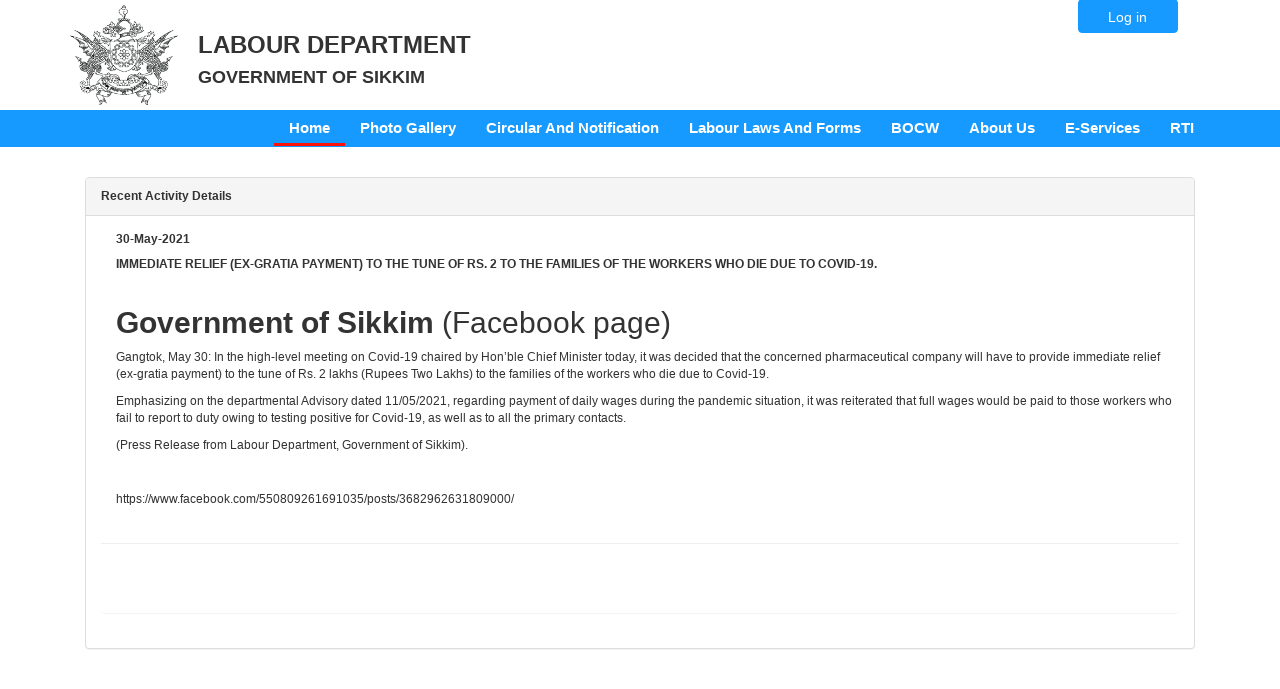

--- FILE ---
content_type: text/html; charset=utf-8
request_url: https://labour.sikkim.gov.in/Recentactivitydetails?id=7
body_size: 14313
content:

<!DOCTYPE html>

<html>
<head><title>
	Welcome to Labour Department
</title><meta name="viewport" content="width=device-width,height=device-height,initial-scale=1.0" /><script src="/bundles/modernizr?v=tAhj7D91VZjrg9QOinQ_z8COmNtyoO1gCsJLKMpXbMc1"></script>
<link href="/bundles/OperationCss?v=Of866iZowFGQKTFwtEptGG8mqAM5c02V0Uf3Ww15YuE1" rel="stylesheet"/>

</head>
<body>
    <main>
        <form method="post" action="./Recentactivitydetails?id=7" id="ctl01">
<div class="aspNetHidden">
<input type="hidden" name="__EVENTTARGET" id="__EVENTTARGET" value="" />
<input type="hidden" name="__EVENTARGUMENT" id="__EVENTARGUMENT" value="" />
<input type="hidden" name="__VIEWSTATE" id="__VIEWSTATE" value="9YWk/zB430MCqf2aPdO3/3PSKHA2aLa9Ooq+NI6C6SRA/Go+D8l8NPFUJ762LRQBp/gLManoJ7pA0y4Qboj88Hz20Ijj53qx0dziJk1o7TrC9c4JxNBTA65BS+7Y92dFwKCmlSkEPVH/SeixpZs2l9f8yQ2YkjKbWUce6gHKQRBc0q3ZRSTyIG+K/0VoMFmht806aIvyqQ8UnYnizCjEH9/pxSIDdHR5Y7hUn4rcGlTmUZgfCMgr/ydCD6k45tWFo5t1pIByjUrJ2yqaDlbEl5ysQX/hskCnyGabcwmja7KkD4qBfyI6EhsLCgdYEUZYfX1jevnzqRFJjttI6TgbodBLx4YGDZAQr9W+5FA8m4/CHwOujFz/V5WeJo1FThQ+Bmzt2zOZvq0ZU0A6ebpQJnva5tQd4q86x0voXavPK4O2u6IX2Qkc3yWHCr8hEjB9aSSaumT/I8lvIhZkVoiKDSyoPL8GtQ90t5u9W+v24lWPGRkrpnv7Ri2hlAVoM9sF3D51I0JxwEpDV5Mb3XFNqXN5vwALvQ9kDupU1j27ggo9f4KxIQsUAJVBzAVM28WQLVXGfX/jn9Je+yo+tKJhyocKcjR8Hmr7JTdZHgFhClBT5yspXYki4Edbws25z8uw7+3cjPEFUun8HHtz0Jdw/z9cwpAo2SNbCbFlZiOvPP1Vg1iApSVPjqs4Wb2Xv4Y+kOK/7Sjx3vB+R0kxxzUYUF6ewDrQkR/0S70/myCuD1HEz/OlADfdMtgcBcnGokH1CYjAEpqLQMeIb5oR9hOsDhcR0TucNKzmEAj13YOlifAwQFtXqA33Uo00WrTIUnGGrYKfCYowfUVIbUXlQrqxonaQQRwyCH/IADrvKEWWwrNC2O1OHPbCLmgt4i4CqViYuxOc9pUeDCnE57E2Z4lbPi5nVe3zYbuFeSHpU6IoVrs0w1jGuY8pJr56XOtEk4I7TS3vE5x/cKy7hkt0WSjV5adqINj4UgcONO+IYNHE6JpKIH8WJUENOtJSgg/izBN1PJIJDCJLlcJOeGMHEEP4hBsxmFmgJse5FQyIKVvTE759fYrSYUEasjzijU52YHt7d+sr1gRBQZuzmE5Y1E/wZk4RWy+wTv9/HVZuA59X5WZyUxFxKWWk4m/rdo8stW1ShSNOnTAjWxnoqzOmANdrIroT52bYQ/wtEWoexqc1Hv5NT/5RrvozJVN9Z9zbO2QoSHLQqW/wj+6o2Hp9EF51w/Grd8/Xvc+g9GvHwXqMbvJOrRAeEiwZQWdHthefbP7OuFNwTY5EfM6cu3kfJrzSGuEjt6Fo6ixbm5RnpSMjM2yq0jf+zL/[base64]/H+8uRgTtwY4m1Qx5YfItR3F3RSII+fkG4Grz37Egfsjg5Gh59a5ZOWqMIUvHBKVaF2XRM/jHuowFU+eO0c9svgBEl0swhg6d7/IC+3Ey5xdOh6xsSJMXvE5uFRCZv5O1ii5rd9mHzJOcemoOgwOoPvMFlG0oIaLoQI3V8JMOcwBaLWH/NvAONh6o98JSGCVH1mLfSjdM99+yDfmPnPCMMYQZQlxc9Ss78iq3PH4G8otpHByBq1Zg9foGb8AQsHaletEVSJd3gjpGjar+VzrDoj1cKpQI5mvrzu0VSc7Jr6GSEuNoCF/2y2YiUjzR19nK74mHaCIvxod0HnjuoCEZg3hyyaXd1rR0Hs/[base64]/hW1VEHdDnkcRMgjRWOWwgcbSBgHUKYYVGfZpeEUsMlNHHJluyNP//lcVilBsLPknI1IDGI7V73EEGt0Mf4o/vEtzCDPgyMyyVXDdMijUr05Lwsobz+W9Y5vwjqBr0HwaqPuprIiQyd4AULS0JtdNGNvUQ51DggJ+XmPoSoHT/qbx9i1HWncsILtw6xWaGyEZ4f3Cvyg9Wh0k5C2pUH2GhjWuMTd36Ji5Zb67jk5QQOY5JnMwstOc+7Nj3pJcOPoaYvY8rEU929mfe9bPGet1uzewGUSMvhHH4iesaS4jnN7syAEqPWfpx3a+Uv7hGn9l366NQmq+SJtv59PncMWz+ATfWG8/29tmK/Gk/PzVKwMNjuSbH2gwsYJJv+o+wrR6RTd7sB5fyFAgN5i+cfkXzHhJ+7u/hlzW2SCaUK/06DAxT3ux9YRLcLvPtTFsuhzbH5nq+XmeYEqwgvDcVnUPVAeE037oGOdMyiKsLeDhj7n05Wvy/9YW+J9xs9ruMAiYNDG5ctww9SdNxfZI7/psr+DmNlmJrO/uKqzG8Cvc93EfoM9AQNO0dEaiCDn1zRfCkpQ1opPRJ4M6GqUvbFcaDdIg/[base64]/rWNWx7VWWjwIWuWY9gvLhx4kvgbNo7gHs+ugxsR/9gn0HaClOFmf6SQ6GKi/jITCi1bqQ70v4zSTmyIPfD8s74yRW/AQBfEsDLRgFpWN9Dl/[base64]/YXjWH/MzPFsOqiynzy6T7eDJUK0Rt4Y6mi1dZ3kEFgb3z3S3bxRp4WTBQtvDGFZzl/B3QpAZZj3zS0wDz5WNTGeF5sG+ZaLpSWXMxkNSON8ZFKBP3ZShEN/au92kacf0Iz4hdEj00AXgyPcJvI7gs8+cWNZUt3PV6MpxSOJPEtIBeOxGSmkgd0KUGmYR9roeXU/ebA3YfeMzDe936DLiTL3k9igicfWSUPzw5fLR37vURVYilqjuv0C+DiST10qYLE8I/Mrh5sxH1txBTSJTjygK7W1Vr" />
</div>

<script type="text/javascript">
//<![CDATA[
var theForm = document.forms['ctl01'];
if (!theForm) {
    theForm = document.ctl01;
}
function __doPostBack(eventTarget, eventArgument) {
    if (!theForm.onsubmit || (theForm.onsubmit() != false)) {
        theForm.__EVENTTARGET.value = eventTarget;
        theForm.__EVENTARGUMENT.value = eventArgument;
        theForm.submit();
    }
}
//]]>
</script>


<script src="/WebResource.axd?d=pynGkmcFUV13He1Qd6_TZBH3RYEfRdrmoLxjeopqpsPvPQ6mgpKsEJPCJYBXQ-RxxD9ItBH0nPRbTQI8f6hmNQ2&amp;t=638286263964787378" type="text/javascript"></script>


<script src="Scripts/WebForms/MsAjax/MicrosoftAjax.js" type="text/javascript"></script>
<script src="Scripts/WebForms/MsAjax/MicrosoftAjaxWebForms.js" type="text/javascript"></script>
<div class="aspNetHidden">

	<input type="hidden" name="__VIEWSTATEGENERATOR" id="__VIEWSTATEGENERATOR" value="282B1397" />
	<input type="hidden" name="__VIEWSTATEENCRYPTED" id="__VIEWSTATEENCRYPTED" value="" />
	<input type="hidden" name="__EVENTVALIDATION" id="__EVENTVALIDATION" value="3k1Y9pJKnzYwuRRmjDeydP8Uto4qHiphSPKGWtTV9x6szTV7kxZDI6693JSZUB6FGtzOdma3dqxe6seYwDgjk4FLZ4NkquiqrG00WPcYQZT7xZS7OEpRjMQGmOparaX0ab0azh9ScaDEZRKux7Bp7g==" />
</div>
            <div class="bg-wrapper">
                <!-- header holder -->
                <header>
                    <div class="container">
                        <div class="row">
                            <!-- logo and login info -->
                            <div class="logo-wrapper bg-wrapper">
                                <div class="col-md-9 col-xs-12">
                                    <div class="logo-holder">
                                        <a href="Default.aspx">
                                            <img src="img/logo.png" height="100" alt="Alternate Text" />
                                        </a>
                                    </div>
                                    <div class="site-title">
                                        <div class="title">
                                            <a href="Default.aspx">
                                                <h3 class="bold">LABOUR DEPARTMENT</h3>
                                                <h4 class="bold">GOVERNMENT OF SIKKIM</h4>
                                            </a>
                                        </div>
                                    </div>
                                </div>
                                <div class="login-banner dropdown">
                                    
                                            <ul class="nav navbar-nav navbar-right">
                                                <li><a href="Account/Login" class="btn-custom-login">Log in</a></li>
                                            </ul>
                                        
                                </div>
                            </div>
                        </div>
                    </div>
                    <!-- menu section -->
                    <div class="bg-wrapper bg-theme-color">
                        <div class="container">
                            <div class="row">
                                <nav id="menu-bar" class="navbar navbar-inverse">
                                    <div class="container-fluid">
                                        <div class="navbar-header">
                                            <button type="button" class="navbar-toggle" data-toggle="collapse" data-target="#myNavbar">
                                                <span class="icon-bar"></span>
                                                <span class="icon-bar"></span>
                                                <span class="icon-bar"></span>
                                            </button>
                                        </div>
                                        <div class="collapse navbar-collapse" id="myNavbar">
                                            <div id="SiteMenu"><ul class='nav navbar-nav'> <li id=1> <a href='../default.aspx'>Home </a> </li> <li id=2> <a href='Gallery.aspx?&menuid=2' class='menu_header'>Photo Gallery  </a>  </li> <li id=3> <a href='CircularNoticeDisplay.aspx?&menuid=3&contentFor=Circular' class='menu_header'>Circular And Notification  </a>  </li> <li id=5> <a href='ActsDetails.aspx?&menuid=5' class='menu_header'>Labour Laws And Forms  </a>  </li> <li id=6> <a href='BocwDetails.aspx?&menuid=6' class='menu_header'>BOCW  </a>  </li> <li id=8> <a href='AboutUs.aspx?&menuid=8' class='menu_header'>About Us  </a>  </li> <li id=16> <a href='ContentFor.aspx?id=25&ContentFor=ContentForParentMenu&menuid=16' class='menu_header'>E-Services  </a>  </li> <li id=17> <a href='ContentFor.aspx?id=26&ContentFor=ContentForParentMenu&menuid=17' class='menu_header'>RTI  </a>  </li></ul></div>
                                        </div>
                                    </div>
                                </nav>
                            </div>
                        </div>
                    </div>
                </header>
                <!-- end header holder -->
                <section>
                    <div class="container labour">
                        
                        <script type="text/javascript">
//<![CDATA[
Sys.WebForms.PageRequestManager._initialize('ctl00$ctl06', 'ctl01', [], [], [], 90, 'ctl00');
//]]>
</script>

                          

                        
                        <div>
                            
      <link href="Content/lightbox.css" rel="stylesheet" />
        <div class="bg-wrapper default-margin-top ">
    <div class="col-md-12 roundedCorner">
        <div class="panel panel-default"">
            <div class="panel-heading">
                <b>
                    <span id="BodyContent_HeaderLabel">Recent Activity Details</span>
                </b>
            </div>
            <div id="BodyContent_PageContent" class="panel-body">

                <div id="BodyContent_RecentActivitiesContent"><ul class='circular-list'><strong >30-May-2021</strong><H6><strong>IMMEDIATE RELIEF (EX-GRATIA PAYMENT) TO THE TUNE OF RS. 2 TO THE FAMILIES OF THE WORKERS WHO DIE DUE TO COVID-19. </strong></H6><li><h2><a href="https://www.facebook.com/Sikkimorganic/?__cft__[0]=AZXya1Zt-5gYKfEEfcqvkViwFoTw_tiDJuusTC-feV5S-MoZr-9kKqwDZMH2oKRbpgTNyVxSY3HD1D1red5c3AAzsNkcvBx6pv0Tx6joSAi7Q4kbysrMmMnyJfS4St2sZJp7Ax0slbckQ4kE85cwxbca&amp;__tn__=-UC%2CP-R"><strong>Government of Sikkim</strong></a>&nbsp;(Facebook page)</h2>

<p>Gangtok, May 30: In the high-level meeting on Covid-19 chaired by Hon&rsquo;ble Chief Minister today, it was decided that the concerned pharmaceutical company will have to provide immediate relief (ex-gratia payment) to the tune of Rs. 2 lakhs (Rupees Two Lakhs) to the families of the workers who die due to Covid-19.</p>

<p>Emphasizing on the departmental Advisory dated 11/05/2021, regarding payment of daily wages during the pandemic situation, it was reiterated that full wages would be paid to those workers who fail to report to duty owing to testing positive for Covid-19, as well as to all the primary contacts.</p>

<p>(Press Release from Labour Department, Government of Sikkim).</p>

<p>&nbsp;</p>

<p>https://www.facebook.com/550809261691035/posts/3682962631809000/</p>
</li></ul></div>
                <hr />
                  <div id="BodyContent_RecentActivitiesDocuments"><ul class='circular-list'></ul></div>
            
                       <div id="BodyContent_RecentActivitiesImage"><ul class='circular-list'>  <div class='col-md-2 text-center'><a class='csshide' href='/Operations/uplaodfiles/img/high level meeting.jpg' data-lightbox='image-display'><img class='image-display img-responsive' Style='border-radius: 10px;' src='/Operations/uplaodfiles/img/high level meeting.jpg' alt=''></a></div></ul></div>
                <div class="panel panel-body">
            
                        

                    
                

            <br>
            
        </div>

                
            </div>
        </div>
    </div>
            </div>


     <script src="Scripts/lightbox.js"></script>

                        </div>
                        
                    </div>

                </section>
            </div>
            <input type="hidden" name="ctl00$menuIDHiddenField" id="menuIDHiddenField" value="1" />
            <input type="hidden" name="ctl00$HiddenFieldSidemenu" id="HiddenFieldSidemenu" />
        </form>
        <div class="footer col-md-12 col-xs-12 bg-theme-color default-margin-top">
            <div class="copyright text-center h6">
                <p>
                    &copy; Copyright 2018 Labour Department, Government of Sikkim. All Right Reserved<br />
                    <br />
                    Designed & Developed By: <a href="http://www.sibingroup.com/" style="color: #ccc" target="_blank">Sibin Group</a>
                </p>
            </div>
        </div>
    </main>
    <script>
        (function () {
            var activeMenuID = "#" + $('[id$=menuIDHiddenField]').val();
            $(activeMenuID).removeClass("active").addClass("active");

            var activeSideMenuID = "#" + $('[id$=HiddenFieldSidemenu]').val();
            $(activeSideMenuID).removeClass("active").addClass("active");
          
            $(".Menu_custom").on('click', function () {
                $('[id$=menuIDHiddenField]').val($(this).attr('id'));
            });

            $(".sidemenu").on('click', function () {
                $('[id$=HiddenFieldSidemenu]').val($(this).attr('id'));
            });
        })()
    </script>
</body>
</html>
